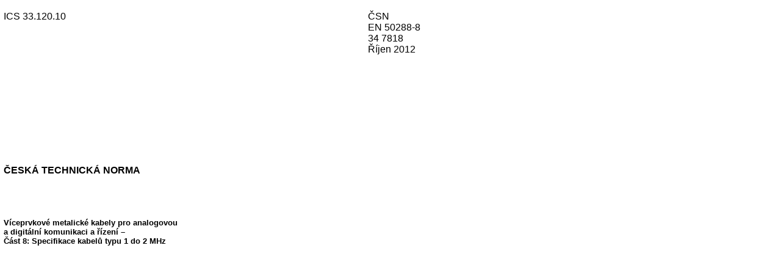

--- FILE ---
content_type: text/html; charset=utf-8
request_url: https://nahledy.normy.biz/n.php?i=90659
body_size: 1049
content:
<!doctype html>
<html>
<head>
	<meta http-equiv="content-type" content="text/html; charset=utf-8">
	<meta name='description' content='ČSN EN 50288-8 (347818) - Víceprvkové metalické kabely pro analogovou a digitální komunikaci a řízení - Část 8: Specifikace kabelů typu 1 do 2 MHz'>
	<link rel='stylesheet' type='text/css' href='/styly/style-links.css'>
	<link rel='stylesheet' type='text/css' href='/styly/styl5.css'>
	<title>ČSN EN 50288-8 (347818) - Náhled normy</title>
</head>
<body>
	

	<p class="NORM">
      <span style="font-size:1pt;">&nbsp;</span>
    </p>
    <table cellspacing="0" cellpadding="0" cols="2">
      <tr align="left" valign="top">
        <td width="585" height="236" style=" padding-left: 6px; padding-right: 6px;">
          <p class="ZP">
            ICS 33.120.10
          </p>
        </td>
        <td width="213" height="236" style=" padding-left: 6px; padding-right: 6px;">
          <p class="IDENTIF">
            &#268;SN
          </p>
          <p class="IDENTIFX">
            EN 50288-8&nbsp;
          </p>
          <p class="TRZNAK">
            34 7818
          </p>
          <p class="MESROKVYD">
            &#344;&iacute;jen 2012&nbsp;
          </p>
        </td>
      </tr>
    </table>
    <table cellspacing="0" cellpadding="0" cols="1">
      <tr align="left" valign="top">
        <td width="809" height="95" style=" padding-left: 6px; padding-right: 6px;">
          <p class="NADPIS_1">
            &#268;ESK&Aacute; TECHNICK&Aacute; NORMA
          </p>
        </td>
      </tr>
      <tr align="left" valign="top">
        <td width="809" height="165" style=" padding-left: 6px; padding-right: 6px;">
          <p class="NADPIS_2">
            V&iacute;ceprvkov&eacute; metalick&eacute; kabely pro analogovou<br>
            a digit&aacute;ln&iacute; komunikaci a &#345;&iacute;zen&iacute; &ndash;<br>
            &#268;&aacute;st 8: Specifikace kabel&#367; typu 1 do 2 MHz
          </p>
        </td>
      </tr>
      <tr align="left" valign="top">
        <td width="809" height="260" style=" padding-left: 6px; padding-right: 6px;">
          &nbsp;
        </td>
      </tr>
      <tr align="left" valign="top">
        <td width="809" height="260" style=" padding-left: 6px; padding-right: 6px;">
          <p class="added_text">
            Konec n&aacute;hledu - text d&aacute;le pokra&#269;uje v placen&eacute; verzi &#268;SN v anglick&eacute;m jazyce.
          </p>
        </td>
      </tr>
    </table>
	<p class='cni'>Zdroj: <a href='http://www.cni.cz'>www.cni.cz</a></p>
	</body>
</html>


--- FILE ---
content_type: text/css
request_url: https://nahledy.normy.biz/styly/style-links.css
body_size: -40
content:
p.cni {
    font-weight: bold !important;
    font-size: 1.0em !important;
    background-color: #ffe9a8 !important;
    padding: 2px 10px !important;
    margin: 5px 0px !important;
}

p.linka {
    font-weight: bold !important;
    font-size: 1.2em !important;
    background-color: #def !important;
    border: 2px solid #cde !important;
    padding: 2px 10px !important;
    margin: 5px 0px !important;
}


p.linka a {
    color: #00f !important;
}